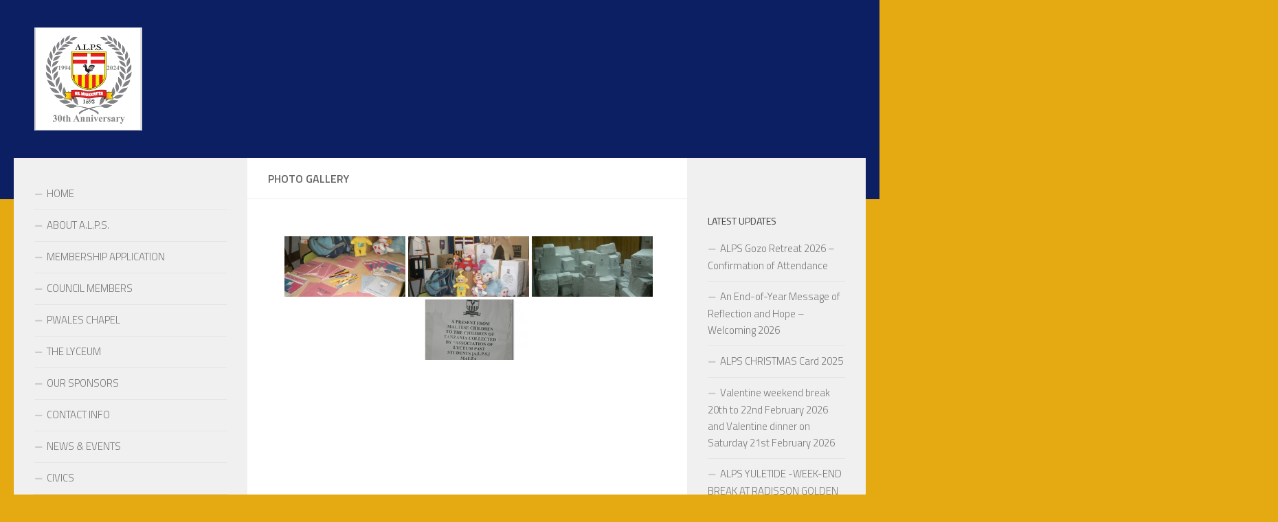

--- FILE ---
content_type: text/plain
request_url: https://www.google-analytics.com/j/collect?v=1&_v=j102&a=1300111001&t=pageview&_s=1&dl=https%3A%2F%2Falpsmalta.com%2F%3Fpage_id%3D5268%26type_0%3Dgallery%26album_gallery_id_0%3D69&ul=en-us%40posix&dt=PHOTO%20GALLERY%20%E2%80%93%20A.L.P.S%20MALTA&sr=1280x720&vp=1280x720&_u=IEBAAEABAAAAACAAI~&jid=978097694&gjid=804339633&cid=1906975956.1769066943&tid=UA-32122055-1&_gid=1887029510.1769066943&_r=1&_slc=1&z=2018942688
body_size: -285
content:
2,cG-NYH98EDVL5